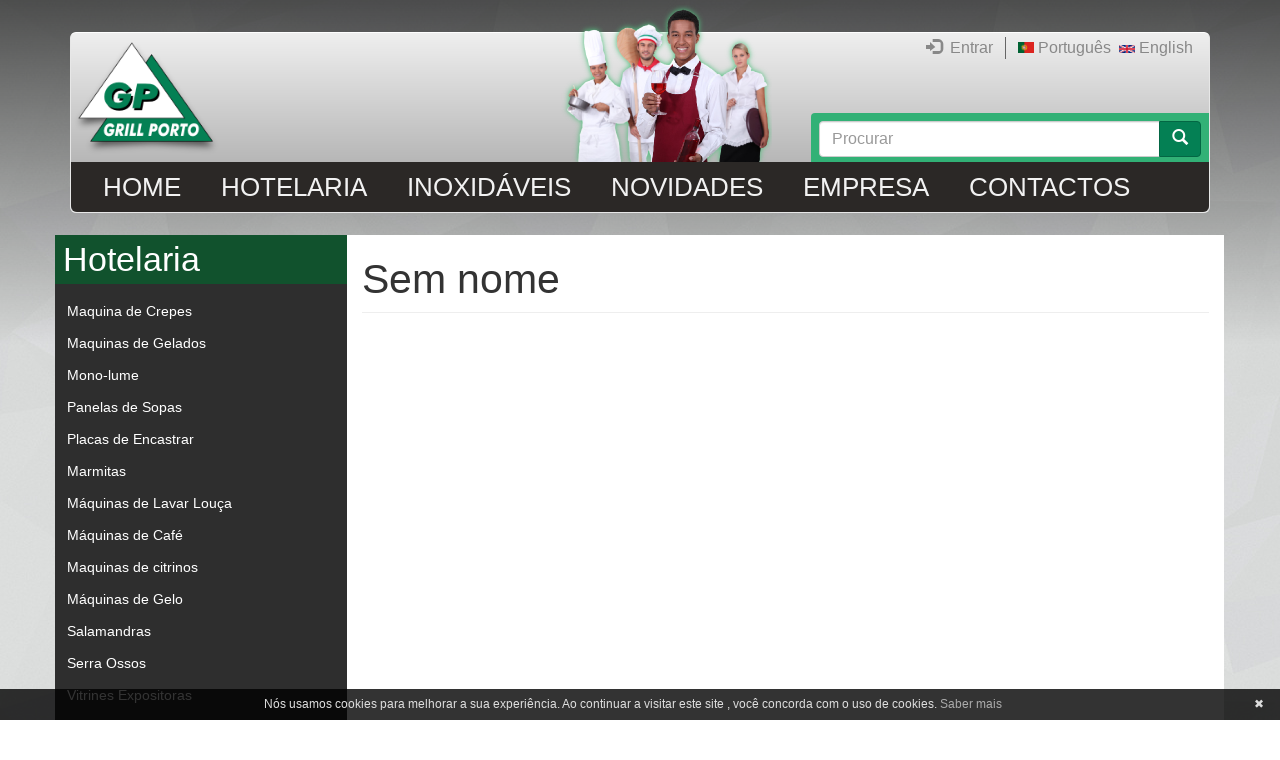

--- FILE ---
content_type: text/html; charset=utf-8
request_url: https://grillporto.com/pt/prt/hotelaria/gp001273-forno-gas-mg52
body_size: 5837
content:
<!DOCTYPE html>
<html lang="pt-pt" dir="ltr">
<head>
  <link rel="profile" href="http://www.w3.org/1999/xhtml/vocab" />
  <meta name="viewport" content="width=device-width, initial-scale=1.0">
  <meta http-equiv="Content-Type" content="text/html; charset=utf-8" />
<meta name="Generator" content="Drupal 7 (http://drupal.org)" />
<link rel="shortcut icon" href="https://grillporto.com/sites/grillporto.com/files/favicon_2.ico" type="image/vnd.microsoft.icon" />
<link rel="apple-touch-icon" href="https://grillporto.com/sites/grillporto.com/files/gp_apple_0.png" type="image/png" />
<link rel="apple-touch-icon-precomposed" href="https://grillporto.com/sites/grillporto.com/files/gp_apple_pre_0.png" type="image/png" />
  <title>Sem nome | Grill Porto</title>
  <link type="text/css" rel="stylesheet" href="https://grillporto.com/sites/grillporto.com/files/css/css_lQaZfjVpwP_oGNqdtWCSpJT1EMqXdMiU84ekLLxQnc4.css" media="all" />
<link type="text/css" rel="stylesheet" href="https://grillporto.com/sites/grillporto.com/files/css/css_JBbfdL20evGkbSCHLvH5OVrw6Mt8_-vEGm1NFKwI_HU.css" media="all" />
<link type="text/css" rel="stylesheet" href="https://grillporto.com/sites/grillporto.com/files/css/css_UqmJlGP-63jpVod3ElkaxaAubZZJsGzeInRgGaSpE48.css" media="all" />
<link type="text/css" rel="stylesheet" href="https://grillporto.com/sites/grillporto.com/files/css/css_gvTh98bwvMrK4qxsbrzRyHrWKFFdhVRDRcHAs2qh6co.css" media="all" />

<!--[if IE 8]>
<link type="text/css" rel="stylesheet" href="https://grillporto.com/sites/grillporto.com/files/css/css_Etdgukdpok139ap6kPEiLFR5H3LqE5t-mqnFq3NfG6M.css" media="all" />
<![endif]-->
  <!-- HTML5 element support for IE6-8 -->
  <!--[if lt IE 9]>
    <script src="https://cdn.jsdelivr.net/html5shiv/3.7.3/html5shiv-printshiv.min.js"></script>
  <![endif]-->
  <script src="https://grillporto.com/sites/all/libraries/respondjs/respond.min.js?ruci5v"></script>
<script src="https://grillporto.com/sites/grillporto.com/files/js/js_gYWhuqN0Wsid8HOSk0yFzqMg-2NTv-xegwc2ACYMGws.js"></script>
<script src="https://grillporto.com/sites/grillporto.com/files/js/js_1UhnDylzrCv-G7FdiZvBm10-ukgGl6kWcxJF2sTaQl0.js"></script>
<script src="https://grillporto.com/sites/grillporto.com/files/js/js_M2N-7EigjG9eMObGaliKkYe9LXbSoVRze5ElstGzyMU.js"></script>
<script>(function(i,s,o,g,r,a,m){i["GoogleAnalyticsObject"]=r;i[r]=i[r]||function(){(i[r].q=i[r].q||[]).push(arguments)},i[r].l=1*new Date();a=s.createElement(o),m=s.getElementsByTagName(o)[0];a.async=1;a.src=g;m.parentNode.insertBefore(a,m)})(window,document,"script","https://www.google-analytics.com/analytics.js","ga");ga("create", "UA-20571514-31", {"cookieDomain":"auto"});ga("send", "pageview");</script>
<script src="https://grillporto.com/sites/grillporto.com/files/js/js_7mw5Rx3VBylzSY29uP2DmGGa7F-xczpheECUn5FphSI.js"></script>
<script src="https://grillporto.com/sites/grillporto.com/files/js/js_JKXHwJXJ7nP15KVnFtpwfK6tfMnnzrGK93yKvk43og4.js"></script>
<script>jQuery.extend(Drupal.settings, {"basePath":"\/","pathPrefix":"pt\/","ajaxPageState":{"theme":"grillporto","theme_token":"t10ggISfhTMSErJ6keiuobS9Z7kvQSK4gk3WXRYhRWg","js":{"sites\/grillporto.com\/themes\/bootstrap\/js\/bootstrap.js":1,"sites\/all\/libraries\/respondjs\/respond.min.js":1,"sites\/grillporto.com\/modules\/jquery_update\/replace\/jquery\/1.9\/jquery.min.js":1,"misc\/jquery-extend-3.4.0.js":1,"misc\/jquery.once.js":1,"misc\/drupal.js":1,"sites\/all\/modules\/honeypot\/js\/honeypot.js":1,"public:\/\/languages\/pt-pt_aDLAAi5kxmXpEH9nZf7PTV-JFWFk-d_cbju8Ehqf4ms.js":1,"sites\/all\/modules\/tray\/tray.js":1,"sites\/all\/modules\/google_analytics\/googleanalytics.js":1,"0":1,"sites\/grillporto.com\/modules\/simple_subscription\/simple_subscription.js":1,"sites\/grillporto.com\/themes\/grillporto\/bootstrap\/js\/affix.js":1,"sites\/grillporto.com\/themes\/grillporto\/bootstrap\/js\/alert.js":1,"sites\/grillporto.com\/themes\/grillporto\/bootstrap\/js\/button.js":1,"sites\/grillporto.com\/themes\/grillporto\/bootstrap\/js\/collapse.js":1,"sites\/grillporto.com\/themes\/grillporto\/bootstrap\/js\/dropdown.js":1,"sites\/grillporto.com\/themes\/grillporto\/bootstrap\/js\/scrollspy.js":1,"sites\/grillporto.com\/themes\/grillporto\/bootstrap\/js\/tab.js":1,"sites\/grillporto.com\/themes\/grillporto\/bootstrap\/js\/transition.js":1,"sites\/grillporto.com\/themes\/grillporto\/js\/script.js":1,"sites\/grillporto.com\/themes\/grillporto\/js\/tinynav.min.js":1},"css":{"modules\/system\/system.base.css":1,"sites\/all\/modules\/simplenews\/simplenews.css":1,"modules\/field\/theme\/field.css":1,"modules\/node\/node.css":1,"sites\/all\/modules\/youtube\/css\/youtube.css":1,"sites\/all\/modules\/views\/css\/views.css":1,"sites\/all\/modules\/ctools\/css\/ctools.css":1,"sites\/all\/modules\/tray\/tray.css":1,"modules\/locale\/locale.css":1,"sites\/grillporto.com\/modules\/simple_subscription\/simple_subscription.css":1,"public:\/\/honeypot\/honeypot.css":1,"sites\/grillporto.com\/themes\/grillporto\/css\/style.css":1,"sites\/grillporto.com\/themes\/grillporto\/css\/ie8.css":1}},"tray":{"trayPath":"tray\/load"},"googleanalytics":{"trackOutbound":1,"trackMailto":1,"trackDownload":1,"trackDownloadExtensions":"7z|aac|arc|arj|asf|asx|avi|bin|csv|doc(x|m)?|dot(x|m)?|exe|flv|gif|gz|gzip|hqx|jar|jpe?g|js|mp(2|3|4|e?g)|mov(ie)?|msi|msp|pdf|phps|png|ppt(x|m)?|pot(x|m)?|pps(x|m)?|ppam|sld(x|m)?|thmx|qtm?|ra(m|r)?|sea|sit|tar|tgz|torrent|txt|wav|wma|wmv|wpd|xls(x|m|b)?|xlt(x|m)|xlam|xml|z|zip"},"urlIsAjaxTrusted":{"\/pt\/prt\/hotelaria\/gp001273-forno-gas-mg52":true},"simple_subscription":{"input_content":"e-mail"},"honeypot":{"jsToken":"js_token:382667951|-DaM8orAXWkls3DiVZQDpLQtWaLpIQOJqt-yVsGuaLI"},"bootstrap":{"anchorsFix":1,"anchorsSmoothScrolling":1,"formHasError":1,"popoverEnabled":0,"popoverOptions":{"animation":1,"html":0,"placement":"bottom","selector":"","trigger":"click","triggerAutoclose":1,"title":"","content":"","delay":0,"container":"body"},"tooltipEnabled":0,"tooltipOptions":{"animation":1,"html":0,"placement":"top","selector":"","trigger":"hover focus","delay":100,"container":"body"}}});</script>
</head>
<body class="html not-front not-logged-in one-sidebar sidebar-first page-prt page-prt-hotelaria page-prt-hotelaria-gp001273-forno-gas-mg52 i18n-pt-pt">
  <div id="skip-link">
    <a href="#main-content" class="element-invisible element-focusable">Passar para o conteúdo principal</a>
  </div>
    <div id="warp">
	<header id="navbar" role="banner" class="navbar container navbar-default">
	  <div class="container">
	    <div class="navbar-header">
	    <img class="header-people hidden-xs" src="/sites/grillporto.com/themes/grillporto/images/header-people.png" />
	      	      <a class="logo navbar-btn pull-left" href="/pt" title="Início">
	        <img src="https://grillporto.com/sites/grillporto.com/files/novologo_1.png" alt="Início" />
	      </a>
	      	
	      	
	      <!-- .btn-navbar is used as the toggle for collapsed navbar content -->
	      <button type="button" class="navbar-toggle" data-toggle="collapse" data-target=".navbar-collapse">
	        <span class="sr-only">Toggle navigation</span>
	        <span class="icon-bar"></span>
	        <span class="icon-bar"></span>
	        <span class="icon-bar"></span>
	      </button>
	    </div>
	        <nav role="nav-lang">
	          	              <div class="region region-navlang">
    <section id="block-locale-language" class="block block-locale clearfix">

      
  <ul class="language-switcher-locale-url"><li class="pt-pt first active"><a href="/pt/prt/hotelaria/gp001273-forno-gas-mg52" class="language-link active" xml:lang="pt-pt"><img class="language-icon img-responsive" src="https://grillporto.com/sites/all/modules/languageicons/flags/pt-pt.png" width="16" height="12" alt="Português" title="Português" /> Português</a></li>
<li class="en last"><a href="/en/prt/hotelaria/gp001273-forno-gas-mg52" class="language-link" xml:lang="en"><img class="language-icon img-responsive" src="https://grillporto.com/sites/all/modules/languageicons/flags/en.png" width="16" height="12" alt="English" title="English" /> English</a></li>
</ul>
</section>
<section id="block-block-1" class="block block-block clearfix">

      
  <a href="/user/login" ><span class="glyphicon glyphicon-log-in"></span></a> <a href="/user/login" class="text" >Entrar</a>
</section>
  </div>
	          	        </nav>
				
	    	      <div class="navbar-collapse collapse">
	        <nav role="navigation">
	          	              <div class="region region-navigation">
    <section id="block-system-main-menu" class="block block-system visible-xs hidden-print block-menu clearfix">

      
  <ul class="menu nav"><li class="first leaf"><a href="/pt" title="Página Inicial">Home</a></li>
<li class="leaf"><a href="/pt/prt/hotelaria" title="">Hotelaria</a></li>
<li class="leaf"><a href="/pt/prt/inoxidaveis" title="">Inoxidáveis</a></li>
<li class="leaf"><a href="/pt/novidades" title="">Novidades</a></li>
<li class="leaf"><a href="/pt/content/grill-porto-0">Empresa</a></li>
<li class="last leaf"><a href="/pt/content/contactos">Contactos</a></li>
</ul>
</section>
<section id="block-search-form" class="block block-search clearfix">

      
  <form class="form-search content-search" action="/pt/prt/hotelaria/gp001273-forno-gas-mg52" method="post" id="search-block-form" accept-charset="UTF-8"><div><div>
      <h2 class="element-invisible">Formulário de procura</h2>
    <div class="input-group"><input title="Introduza os termos pelos quais pretende pesquisar." placeholder="Procurar" class="form-control form-text" type="text" id="edit-search-block-form--2" name="search_block_form" value="" size="15" maxlength="128" /><span class="input-group-btn"><button type="submit" class="btn btn-primary"><span class="icon glyphicon glyphicon-search" aria-hidden="true"></span>
</button></span></div><div class="form-actions form-wrapper form-group" id="edit-actions"><button class="element-invisible btn btn-primary form-submit" type="submit" id="edit-submit" name="op" value="Procurar">Procurar</button>
</div><input type="hidden" name="form_build_id" value="form-Aw2WNQQ--bUyBVBjvDDQjrqyxaMIPpvgRVn2Bg1Rk0I" />
<input type="hidden" name="form_id" value="search_block_form" />
</div>
</div></form>
</section>
  </div>
	          	        </nav>
	      </div>
	      <div class="rmm">
		      		            <ul class="menu nav navbar-nav"><li class="first leaf"><a href="/pt" title="Página Inicial">Home</a></li>
<li class="leaf"><a href="/pt/prt/hotelaria" title="">Hotelaria</a></li>
<li class="leaf"><a href="/pt/prt/inoxidaveis" title="">Inoxidáveis</a></li>
<li class="leaf"><a href="/pt/novidades" title="">Novidades</a></li>
<li class="leaf"><a href="/pt/content/grill-porto-0">Empresa</a></li>
<li class="last leaf"><a href="/pt/content/contactos">Contactos</a></li>
</ul>		      	      </div>
	    	  </div>
	</header>
	
	<div class="main-container container container-xs-height">
	
	  <header role="banner" id="page-header">
	    	
	    	  </header> <!-- /#page-header -->
	
	  <div class="row xr1 row-xs-height">

	    	      <aside class="col-sm-3 col-xs-12 col-xs-height" role="complementary">
	          <div class="region region-sidebar-first">
    <section id="block-taxonomy-menu-block-5" class="block block-taxonomy-menu-block clearfix">

        <h2 class="block-title">Hotelaria</h2>
    
  <ul><li class="first"><a href="/pt/prt/hotelaria/maquina-de-crepes">Maquina de Crepes</a></li><li><a href="/pt/prt/hotelaria/maquinas-de-gelados">Maquinas de Gelados</a></li><li><a href="/pt/prt/hotelaria/mono-lume">Mono-lume</a></li><li><a href="/pt/prt/hotelaria/panelas-de-sopas">Panelas de Sopas</a></li><li><a href="/pt/prt/hotelaria/placas-de-encastrar">Placas de Encastrar</a></li><li><a href="/pt/prt/hotelaria/marmitas">Marmitas</a></li><li><a href="/pt/prt/hotelaria/m%C3%A1quinas-de-lavar-lou%C3%A7a">Máquinas de Lavar Louça</a></li><li><a href="/pt/prt/hotelaria/maquinas-de-cafe">Máquinas de Café</a></li><li><a href="/pt/prt/hotelaria/maquinas-de-citrinos">Maquinas de citrinos</a></li><li><a href="/pt/prt/hotelaria/maquinas-de-gelo">Máquinas de Gelo</a></li><li><a href="/pt/prt/hotelaria/salamandras">Salamandras</a></li><li><a href="/pt/prt/hotelaria/serra-ossos">Serra Ossos</a></li><li><a href="/pt/prt/hotelaria/vitrines-expositoras">Vitrines Expositoras</a></li><li><a href="/pt/prt/hotelaria/trituradores-de-sopas">Trituradores de Sopas</a></li><li><a href="/pt/prt/hotelaria/torradeiras">Torradeiras</a></li><li><a href="/pt/prt/hotelaria/termos-de-leite">Termos de Leite</a></li><li><a href="/pt/prt/hotelaria/torneiras-industriais">Torneiras Industriais</a><ul><li class="first last"><a href="/pt/prt/hotelaria/torneiras-industriais/acessorios-para-torneiras-industriais">Acessórios para torneiras industriais</a></li></ul></li><li><a href="/pt/prt/hotelaria/expositores">Expositores</a></li><li><a href="/pt/prt/hotelaria/fogoes-industriais">Fogões Industriais</a><ul><li class="first"><a href="/pt/prt/hotelaria/fogoes-industriais/fogoes-industriais-de-bancada">Fogões industriais de bancada</a></li><li><a href="/pt/prt/hotelaria/fogoes-industriais/linha-700">Linha 700</a></li><li class="last"><a href="/pt/prt/hotelaria/fogoes-industriais/linha-900">Linha 900</a></li></ul></li><li><a href="/pt/prt/hotelaria/eletro-cacadores-de-insetos">Eletro-caçadores de Insetos</a></li><li><a href="/pt/prt/hotelaria/diversos">Diversos</a></li><li><a href="/pt/prt/hotelaria/cozedores-de-massas">Cozedores de Massas</a></li><li><a href="/pt/prt/hotelaria/descascadoras-de-batatas">Descascadoras de Batatas</a></li><li><a href="/pt/prt/hotelaria/dispensadores-de-agua">Dispensadores de Água</a></li><li><a href="/pt/prt/hotelaria/fry-tops">Fry Top&#039;s</a><ul><li class="first"><a href="/pt/prt/hotelaria/fry-tops/fry-tops-c-movel">Fry top&#039;s c/ Móvel</a></li><li class="last"><a href="/pt/prt/hotelaria/fry-tops/fry-tops-de-bancada">Fry top&#039;s de Bancada</a></li></ul></li><li><a href="/pt/prt/hotelaria/formadores-de-hamburgueres">Formadores de Hambúrgueres</a></li><li><a href="/pt/prt/hotelaria/fornos">Fornos</a></li><li><a href="/pt/prt/hotelaria/grelhadores">Grelhadores</a></li><li><a href="/pt/prt/hotelaria/abatedor-de-temperatura">Abatedor de Temperatura</a></li><li><a href="/pt/prt/hotelaria/aquecedores-de-pratos">Aquecedores de Pratos</a></li><li><a href="/pt/prt/hotelaria/balan%C3%A7as">Balanças</a></li><li><a href="/pt/prt/hotelaria/churrasqueiras">Churrasqueiras</a></li><li><a href="/pt/prt/hotelaria/cortadora-universal-de-batatas">Cortadora Universal de Batatas</a></li><li><a href="/pt/prt/hotelaria/cortadoras">Cortadoras</a><ul><li class="first last"><a href="/pt/prt/hotelaria/cortadoras/carnes-frias">Carnes Frias</a></li></ul></li><li><a href="/pt/prt/hotelaria/banho-maria">Banho Maria</a><ul><li class="first"><a href="/pt/prt/hotelaria/banho-maria/banho-maria-bancada">Banho Maria Bancada</a></li><li><a href="/pt/prt/hotelaria/banho-maria/banho-maria-c-movel">Banho Maria c/ Móvel</a></li><li class="last"><a href="/pt/prt/hotelaria/banho-maria/carro-banho-maria">Carro Banho Maria</a></li></ul></li><li><a href="/pt/prt/hotelaria/carvao-pedra-lavica">Carvão  / Pedra lávica</a></li><li class="last"><a href="/pt/prt/hotelaria/batedeiras-planetarias">Batedeiras Planetárias</a></li></ul>
</section>
  </div>
	      </aside>  <!-- /#sidebar-first -->
	    	
	    <section class="col-sm-9">
	   	  	      
	      	      	      <a id="main-content"></a>
	      	      	        <h1 class="page-header">Sem nome</h1>
	      	      	      	      	        	      	      	      	        <div class="region region-content">
    <section id="block-system-main" class="block block-system clearfix">

      
  <div class="view view-taxpage view-id-taxpage view-display-id-page_1 taxpage view-dom-id-0bdca5debeb1e42fbc8a8fca9e80b8f8">
        
  
  
  
  
  
  
  
  
</div>
</section>
  </div>
	    </section>
	
	    	
	  </div>
	</div>
	   	      

</div>

<footer class="footer">
	<div class="container">

  		  <div class="region region-footer">
    <section id="block-simple-subscription-subscribe" class="block block-simple-subscription hidden-sm hidden-xs clearfix">

        <h2 class="block-title">Newsletter</h2>
    
  <form class="honeypot-timestamp-js" action="/pt/prt/hotelaria/gp001273-forno-gas-mg52" method="post" id="simple-subscription-form" accept-charset="UTF-8"><div><div class="simple_subscription_header">Introduza o seu endereço e-mail em abaixo.</div><div class="form-item form-item-mail form-type-textfield form-group"><input class="edit-mail form-control form-text required" type="text" id="edit-mail" name="mail" value="" size="20" maxlength="255" /></div><div class="simple_subscription_footer">Opt-out instructions are included in each e-mail.</div><button type="submit" id="edit-submit--2" name="op" value="Subscrever" class="btn btn-default form-submit">Subscrever</button>
<input type="hidden" name="form_build_id" value="form-jHAqAx0tWiVlbq4uNWtUuEqne3nDz70okdSDVWJYTz0" />
<input type="hidden" name="form_id" value="simple_subscription_form" />
<input type="hidden" name="honeypot_time" value="no_js_available" />
<div class="age-textfield"><div class="form-item form-item-age form-type-textfield form-group"> <label class="control-label" for="edit-age">Leave this field blank</label>
<input autocomplete="off" class="form-control form-text" type="text" id="edit-age" name="age" value="" size="20" maxlength="128" /></div></div></div></form>
</section>
<section id="block-block-15" class="block block-block hidden-xs clearfix">

        <h2 class="block-title">Contactos</h2>
    
  <div class="fmail">
<a href="mailto:geral@grillporto.com">geral@grillporto.com</a><br />
<a href="mailto:comercial@grillporto.com">comercial@grillporto.com</a>
</div>
<div class="fconta">
<img src="/sites/grillporto.com/themes/grillporto/images/footer-tel.png" alt="" /> 224 673 017/8<br />
<img src="/sites/grillporto.com/themes/grillporto/images/footer-fax.png" alt="" /> 224 673 019<br />
<span>Chamada para a rede fixa nacional</span>
</div>

</section>
<section id="block-block-16" class="block block-block hidden-xs clearfix">

      
  <div class="gmaps">
<a href="http://maps.google.com/maps?ll=41.14109,-8.563569&amp;z=16&amp;t=m&amp;hl=pt-PT&amp;gl=PT&amp;mapclient=embed&amp;saddr=&amp;daddr=Rua%20Doutor%20Joaquim%20Manuel%20Costa%20946"><img src="/sites/grillporto.com/themes/grillporto/images/footer-gmaps.png" alt="" /></a>
</div>
<div class="ftext">
<p>GRILL PORTO - Representações, Lda.</p>
</div>
<div class="">
<a href="https://www.facebook.com/pages/Grill-Porto-Representa%C3%A7%C3%B5es-Lda/505563732896260"><img src="/sites/grillporto.com/themes/grillporto/images/footer-fb.png" alt="" /></a>
</div>
<div class="sainf" style="margin-top: 8px; font-size: 12px;"><a href="http://sainf.com">design by: sainf.com</a></div>
<div style="margin-top: 8px;"><a href="https://www.livroreclamacoes.pt/" targer="_blank">Livro de Reclamações</a><a></a></div>

</section>
<section id="block-block-19" class="block block-block visible-xs clearfix">

        <h2 class="block-title">Contactos</h2>
    
  <div class="fmail">
<a href="mailto:geral@grillporto.com">geral@grillporto.com</a><br />
<a href="mailto:comercial@grillporto.com">comercial@grillporto.com</a>
</div>
<div class="fconta">
<img src="/sites/grillporto.com/themes/grillporto/images/footer-tel.png" alt="" /> 224 673 017/8<br />
<img src="/sites/grillporto.com/themes/grillporto/images/footer-fax.png" alt="" /> 224 673 019<br />
<span>Chamada para a rede fixa nacional</span>
</div>
<div class="fsocial">
<a href="#"><img src="/sites/grillporto.com/themes/grillporto/images/footer-fb.png" alt="" /></a><br />
<a href="#"><img src="/sites/grillporto.com/themes/grillporto/images/footer-yt.png" alt="" /></a>
</div>
<div class="gmaps">
<a href="#"><img src="/sites/grillporto.com/themes/grillporto/images/footer-gmaps.png" alt="" /></a>
</div>
<div class="ftext">
<p>GRILL PORTO - Representações, Lda.</p>
</div>
<div class="sainf"><a href="http://sainf.com">design by: sainf.com</a></div>

</section>
  </div>
  	</div>
</footer>
  <script src="https://grillporto.com/sites/grillporto.com/files/js/js_2KlXA4Z5El1IQFVPxDN1aX5mIoMSFWGv3vwsP77K9yk.js"></script>
</body>
</html>

<script type="text/javascript" id="cookiebanner"
   src="/sites/grillporto.com/themes/grillporto/js/ca.min.js">
</script>



--- FILE ---
content_type: text/css
request_url: https://grillporto.com/sites/grillporto.com/files/css/css_UqmJlGP-63jpVod3ElkaxaAubZZJsGzeInRgGaSpE48.css
body_size: 1018
content:
.ctools-locked{color:red;border:1px solid red;padding:1em;}.ctools-owns-lock{background:#ffffdd none repeat scroll 0 0;border:1px solid #f0c020;padding:1em;}a.ctools-ajaxing,input.ctools-ajaxing,button.ctools-ajaxing,select.ctools-ajaxing{padding-right:18px !important;background:url(/sites/all/modules/ctools/images/status-active.gif) right center no-repeat;}div.ctools-ajaxing{float:left;width:18px;background:url(/sites/all/modules/ctools/images/status-active.gif) center center no-repeat;}
#tray-tray{width:960px;height:25px;background:#FFFFFF;margin:0 auto 0 -480px;position:fixed;bottom:0;left:50%;border:1px solid #B5B5B5;border-bottom:none;font-size:11px;font-family:inherit;z-index:450;overflow:hidden;}#tray-tray ul{margin:0;padding:0;}#tray-tray ul.tray-main{overflow:hidden;background-color:#F6F6F2;padding:0;}#tray-tray ul li.tray-item{background:none repeat scroll 0 0 transparent;float:left;list-style:none outside none;margin:0;padding:0;}#tray-tray ul li.tray-item-position-left{float:left;border-right:1px inset #333333;}#tray-tray ul li.tray-item-position-right{float:right;border-left:1px outset #333333;}#tray-tray ul li.tray-item a.tray-item-handle{color:#111111;display:block;font-size:11px;height:25px;line-height:25px;padding:0 10px;font-weight:bold;}#tray-tray ul li.tray-item a.tray-item-handle:hover{background:#FFFFFF;text-decoration:none;}#tray-tray ul li.tray-item-active a.tray-item-handle{color:#1281C5;background:#FFF;}#tray-tray ul li.tray-item-active a.tray-item-handle:hover{background-color:#FFFFFF;}#tray-tray ul li.tray-item-ajax-processed a.tray-item-handle{background:url(/sites/all/modules/tray/images/throbber.gif) no-repeat right 7px transparent;padding-right:20px;}#tray-tray ul li.tray-item-ajax-processed a.tray-item-handle:hover,#tray-tray ul li.tray-item-ajax-processed.tray-item-active a.tray-item-handle{background:url(/sites/all/modules/tray/images/throbber.gif) no-repeat right 7px #FFFFFF;}#tray-tray ul li.tray-item-ajax-processing a.tray-item-handle{background:url(/sites/all/modules/tray/images/throbber.gif) no-repeat right -13px #FFFFFF !important;}#tray-tray ul li .tray-item-block{display:none;position:fixed;bottom:25px;background:#FFFFFF;width:250px;border:1px solid #B5B5B5;font-size:11px;}#tray-tray ul li.tray-item-position-left .tray-item-block{margin-left:-1px;}#tray-tray ul li .tray-item-block .tray-item-controls{overflow:hidden;background-color:#1281C5;height:20px;color:#FFFFFF;padding:2px 5px;font-weight:bold;line-height:20px;}#tray-tray ul li .tray-item-block .tray-item-controls ul{float:right;}#tray-tray ul li .tray-item-block .tray-item-controls ul li{background:none;list-style:none outside none;margin:0;padding:0;float:left;}#tray-tray ul li .tray-item-block .tray-item-controls ul li a{display:block;width:16px;height:16px;text-indent:-9999px;margin:1px;}#tray-tray ul li .tray-item-block .tray-item-controls ul li a.tray-item-minimize{background:transparent url(/sites/all/modules/tray/images/minimize.png) no-repeat center;}#tray-tray ul li .tray-item-block .tray-item-controls ul li a.tray-item-close{background:transparent url(/sites/all/modules/tray/images/close.png) no-repeat center;}#tray-tray ul li .tray-item-block .tray-item-content{padding:5px;}#tray-tray ul li .tray-item-block .content{margin:0;}#tray-tray ul li .tray-item-block .tray-item-content ul{margin:0 0 0 30px;}#tray-tray ul li.tray-item-full{padding:2px 5px;}#tray-tray ul li.tray-item-full .content{margin:0;}#tray-tray ul li.tray-item-full .content ul{overflow:hidden;margin:0;padding:0;}#tray-tray ul li.tray-item-full .content ul li{float:left;margin:0 5px 0 0;padding:0;background:none;list-style:none outside none;}#tray-tray ul li.tray-item-full .content ul li a{display:block;height:22px;line-height:22px;}#tray-tray ul li.tray-item-full p{margin:0;line-height:22px;}
.locale-untranslated{font-style:normal;text-decoration:line-through;}#locale-translation-filter-form .form-item-language,#locale-translation-filter-form .form-item-translation,#locale-translation-filter-form .form-item-group{float:left;padding-right:.8em;margin:0.1em;width:15em;}#locale-translation-filter-form .form-type-select select{width:100%;}#locale-translation-filter-form .form-actions{float:left;padding:3ex 0 0 1em;}.language-switcher-locale-session a.active{color:#0062A0;}.language-switcher-locale-session a.session-active{color:#000000;}
form.simple-subscription-empty .edit-mail{font-style:italic;color:#7F7F7F;}
.age-textfield{display:none !important;}


--- FILE ---
content_type: application/javascript
request_url: https://grillporto.com/sites/grillporto.com/files/js/js_7mw5Rx3VBylzSY29uP2DmGGa7F-xczpheECUn5FphSI.js
body_size: 345
content:
(function ($) {
  Drupal.behaviors.simple_subscription = {
      attach: function(context, settings) {
        
        /*
         * If the field is empty, this adds a class to the form and the predefined text to the e-mail
         * input field
         */
        $('#simple-subscription-form .edit-mail', context).blur(function() {
          var val = $(this).val();
          if (!val) {
            $('#simple-subscription-form').addClass('simple-subscription-empty');
            $(this).val(Drupal.settings.simple_subscription.input_content);
          } 
          else if (val == Drupal.settings.simple_subscription.input_content) {
            $('#simple-subscription-form').addClass('simple-subscription-empty');
          };    
        }).focus(function() {
          if ($('#simple-subscription-form').hasClass('simple-subscription-empty')) {
            $(this).val("");
            $('#simple-subscription-form').removeClass('simple-subscription-empty');
          }
        }).blur();

        
        /*
         * Removes the default text in the input field, when the user submits the form without
         * filling it first.
         */
        $('#simple-subscription-form', context).submit(function() {
          if ($(this).hasClass('simple-subscription-empty')) {
            $('#simple-subscription-form').removeClass('simple-subscription-empty');
            $('#simple-subscription-form .edit-mail').val("");
          }
        });    
        
      }
    };  
}(jQuery));

;


--- FILE ---
content_type: application/javascript
request_url: https://grillporto.com/sites/grillporto.com/themes/grillporto/js/ca.min.js
body_size: 2676
content:
(function(e){function p(a,c){var b=!1,d=!0,f=a.document,g=f.documentElement,m=f.addEventListener?"addEventListener":"attachEvent",e=f.addEventListener?"removeEventListener":"detachEvent",h=f.addEventListener?"":"on",k=function(d){if("readystatechange"!=d.type||"complete"==f.readyState)("load"==d.type?a:f)[e](h+d.type,k,!1),!b&&(b=!0)&&c.call(a,d.type||d)},l=function(){try{g.doScroll("left")}catch(a){setTimeout(l,50);return}k("poll")};if("complete"==f.readyState)c.call(a,"lazy");else{if(f.createEventObject&&
g.doScroll){try{d=!a.frameElement}catch(q){}d&&l()}f[m](h+"DOMContentLoaded",k,!1);f[m](h+"readystatechange",k,!1);a[m](h+"load",k,!1)}}var h=e.document,k="cbinstance",g={merge:function(){var a={},c=0,b=arguments.length,d;if(0===b)return a;for(;c<b;c++)for(d in arguments[c])Object.prototype.hasOwnProperty.call(arguments[c],d)&&(a[d]=arguments[c][d]);return a},str2bool:function(a){switch((""+a).toLowerCase()){case "false":case "no":case "0":case "":return!1;default:return!0}},fade_in:function(a){1>
a.style.opacity&&(a.style.opacity=(parseFloat(a.style.opacity)+.05).toFixed(2),e.setTimeout(function(){g.fade_in(a)},50))},get_data_attribs:function(a){var c={};if(Object.prototype.hasOwnProperty.call(a,"dataset"))c=a.dataset;else{a=a.attributes;for(var b in a)if(Object.prototype.hasOwnProperty.call(a,b)){var d=a[b];if(/^data-/.test(d.name)){var f=g.camelize(d.name.substr(5));c[f]=d.value}}}return c},normalize_keys:function(a){var c={},b;for(b in a)if(Object.prototype.hasOwnProperty.call(a,b)){var d=
g.camelize(b);c[d]=a[d]?a[d]:a[b]}return c},camelize:function(a){for(var c=a.indexOf("-");-1!=c;){var b=c===a.length-1,c=b?"":a[c+1],d=c.toUpperCase();a=a.replace(b?"-":"-"+c,d);c=a.indexOf("-")}return a},find_script_by_id:function(a){for(var c=h.getElementsByTagName("script"),b=0,d=c.length;b<d;b++)if(a===c[b].id)return c[b];return null}},l=g.find_script_by_id("cookiebanner"),n=e.Cookiebanner=function(a){this.init(a)};n.prototype={cookiejar:{get:function(a){return decodeURIComponent(h.cookie.replace(new RegExp("(?:(?:^|.*;)\\s*"+
encodeURIComponent(a).replace(/[\-\.\+\*]/g,"\\$&")+"\\s*\\=\\s*([^;]*).*$)|^.*$"),"$1"))||null},set:function(a,c,b,d,f,g){if(!a||/^(?:expires|max\-age|path|domain|secure)$/i.test(a))return!1;var e="";if(b)switch(b.constructor){case Number:e=Infinity===b?"; expires=Fri, 31 Dec 9999 23:59:59 GMT":"; max-age="+b;break;case String:e="; expires="+b;break;case Date:e="; expires="+b.toUTCString()}h.cookie=encodeURIComponent(a)+"="+encodeURIComponent(c)+e+(f?"; domain="+f:"")+(d?"; path="+d:"")+(g?"; secure":
"");return!0},has:function(a){return(new RegExp("(?:^|;\\s*)"+encodeURIComponent(a).replace(/[\-\.\+\*]/g,"\\$&")+"\\s*\\=")).test(h.cookie)},remove:function(a,c,b){if(!a||!this.has(a))return!1;h.cookie=encodeURIComponent(a)+"=; expires=Thu, 01 Jan 1970 00:00:00 GMT"+(b?"; domain="+b:"")+(c?"; path="+c:"");return!0}},init:function(a){this.test_mode=this.closed=this.inserted=!1;this.options=this.default_options={cookie:"cookiebanner-accepted",closeText:"&#10006;",cookiePath:"/",debug:!1,expires:Infinity,
zindex:255,mask:!1,maskOpacity:.5,maskBackground:"#000",height:"auto",minHeight:"21px",bg:"rgba(0,0,0,0.8)",fg:"#ddd",link:"#aaa",position:"bottom",message:"N\u00f3s usamos cookies para melhorar a sua experi\u00eancia. Ao continuar a visitar este site , voc\u00ea concorda com o uso de cookies.",linkmsg:"Saber mais",moreinfo:"http://aboutcookies.org",effect:null,fontSize:"12px",fontFamily:"arial, sans-serif",instance:k,textAlign:"center",acceptOnScroll:!0,acceptOnClick:!0};if(this.script_el=l){var c=
g.get_data_attribs(this.script_el);this.options=g.merge(this.options,c)}a&&(a=g.normalize_keys(a),this.options=g.merge(this.options,a));k=this.options.instance;this.options.zindex=parseInt(this.options.zindex,10);this.options.mask=g.str2bool(this.options.mask);"string"===typeof this.options.expires&&"function"===typeof e[this.options.expires]&&(this.options.expires=e[this.options.expires]);"function"===typeof this.options.expires&&(this.options.expires=this.options.expires());this.script_el&&this.run()},
log:function(){"undefined"!==typeof console&&console.log.apply(console,arguments)},run:function(){if(!this.agreed()){var a=this;p(e,function(){a.insert()})}},build_viewport_mask:function(){var a=null;if(!0===this.options.mask){var a=this.options.maskOpacity,a='<div id="cookiebanner-mask" style="position:fixed;top:0;left:0;width:100%;height:100%;background:'+this.options.maskBackground+";zoom:1;filter:alpha(opacity="+100*a+");opacity:"+a+";z-index:"+this.options.zindex+';"></div>',c=h.createElement("div");
c.innerHTML=a;a=c.firstChild}return a},agree:function(){this.cookiejar.set(this.options.cookie,1,this.options.expires,this.options.cookiePath);return!0},agreed:function(){return this.cookiejar.has(this.options.cookie)},close:function(){this.inserted&&!this.closed&&(this.element&&this.element.parentNode.removeChild(this.element),this.element_mask&&this.element_mask.parentNode.removeChild(this.element_mask),this.closed=!0);return this.closed},agree_and_close:function(){this.agree();return this.close()},
cleanup:function(){this.close();return this.unload()},unload:function(){this.script_el&&this.script_el.parentNode.removeChild(this.script_el);e[k]=void 0;return!0},insert:function(){function a(a,b,c){a[a.addEventListener?"addEventListener":"attachEvent"]((a.addEventListener?"":"on")+b,c,!1)}this.element_mask=this.build_viewport_mask();var c=this.options.zindex;this.element_mask&&(c+=1);var b=h.createElement("div");b.className="cookiebanner";b.style.position="fixed";b.style.left=0;b.style.right=0;
b.style.height=this.options.height;b.style.minHeight=this.options.minHeight;b.style.zIndex=c;b.style.background=this.options.bg;b.style.color=this.options.fg;b.style.lineHeight=b.style.minHeight;b.style.padding="5px 16px";b.style.fontFamily=this.options.fontFamily;b.style.fontSize=this.options.fontSize;b.style.textAlign=this.options.textAlign;"top"===this.options.position?b.style.top=0:b.style.bottom=0;b.innerHTML='<div class="cookiebanner-close" style="float:right;padding-left:5px;">'+this.options.closeText+
"</div><span>"+this.options.message+" <a>"+this.options.linkmsg+"</a></span>";this.element=b;c=b.getElementsByTagName("a")[0];c.href=this.options.moreinfo;c.target="_blank";c.style.textDecoration="none";c.style.color=this.options.link;b=b.getElementsByTagName("div")[0];b.style.cursor="pointer";var d=this;a(b,"click",function(){d.agree_and_close()});this.element_mask&&(a(this.element_mask,"click",function(){d.agree_and_close()}),h.body.appendChild(this.element_mask));this.options.acceptOnScroll&&a(window,
"scroll",function(){d.agree_and_close()});this.options.acceptOnClick&&a(window,"click",function(){d.agree_and_close()});h.body.appendChild(this.element);this.inserted=!0;"fade"===this.options.effect?(this.element.style.opacity=0,g.fade_in(this.element)):this.element.style.opacity=1}};l&&(e[k]||(e[k]=new n))})(window);


--- FILE ---
content_type: application/javascript
request_url: https://grillporto.com/sites/grillporto.com/files/js/js_M2N-7EigjG9eMObGaliKkYe9LXbSoVRze5ElstGzyMU.js
body_size: 4029
content:
Drupal.locale = { 'pluralFormula': function ($n) { return Number(($n!=1)); }, 'strings': {"":{"An AJAX HTTP error occurred.":"Ocorreu um erro HTTP no Ajax.","HTTP Result Code: !status":"C\u00f3digo de Resultado HTTP: !status","An AJAX HTTP request terminated abnormally.":"Um pedido HTTP Ajax terminou com anomalia.","Debugging information follows.":"Segue informa\u00e7\u00e3o para depura\u00e7\u00e3o.","Path: !uri":"Caminho: !uri","StatusText: !statusText":"Texto de Estado: !statusText","ResponseText: !responseText":"Texto de Resposta: !responsetext","ReadyState: !readyState":"ReadyState: !readyState","Re-order rows by numerical weight instead of dragging.":"Re-ordenar linhas por peso num\u00e9rico em vez de as arrastar.","Show row weights":"Mostrar peso das linhas","Hide row weights":"Ocultar coluna de pesos","Drag to re-order":"Arraste para reordenar.","Changes made in this table will not be saved until the form is submitted.":"As altera\u00e7\u00f5es efectuadas nesta tabela n\u00e3o ir\u00e3o ser guardadas at\u00e9 que o formul\u00e1rio seja enviado.","Hide":"Esconder","Show":"Mostrar","Search":"Procurar","Menu":"Menu","Shortcuts":"Atalhos","Disabled":"Desativado","Enabled":"Ativado","Yes":"Sim","No":"N\u00e3o","Edit":"Editar","Add":"Adicionar","All":"Todos","New":"Novo","Loading...":"Carregando...","Not published":"N\u00e3o publicado","Translatable":"Traduz\u00edvel","Not restricted":"N\u00e3o restringido","Not translatable":"N\u00e3o traduz\u00edvel","Restricted to certain languages":"Restringido a determinados idiomas","Automatic alias":"Caminho alternativo autom\u00e1tico","Alias: @alias":"Caminho alternativo: @alias","No alias":"Nenhum caminho alternativo","Remove group":"Remover grupo","(active tab)":"(separador ativo)","Requires a title":"Requer um t\u00edtulo","Don\u0027t display post information":"N\u00e3o mostrar a informa\u00e7\u00e3o do artigo","Hide summary":"Esconder sum\u00e1rio","Edit summary":"Editar sum\u00e1rio","Not in menu":"N\u00e3o presente no menu","New revision":"Nova revis\u00e3o","No revision":"Nenhuma revis\u00e3o","By @name on @date":"Por @name em @date","By @name":"Por @name","Autocomplete popup":"Pop-up de preenchimento autom\u00e1tico","Searching for matches...":"Procurando por correspond\u00eancias...","Select all rows in this table":"Marcar todas as colunas nesta tabela.","Deselect all rows in this table":"Desmarcar todas as colunas nesta tabela.","Restricted to certain pages":"Restringido a determinadas p\u00e1ginas","Not customizable":"N\u00e3o personaliz\u00e1vel","The changes to these blocks will not be saved until the \u003Cem\u003ESave blocks\u003C\/em\u003E button is clicked.":"As altera\u00e7\u00f5es a estes blocos n\u00e3o ser\u00e3o guardadas at\u00e9 clicar no bot\u00e3o \u003Cem\u003EGuardar blocos\u003C\/em\u003E.","The block cannot be placed in this region.":"O bloco n\u00e3o pode ser colocado nesta regi\u00e3o","Please wait...":"Aguarde...","Upload":"Carregar ficheiro","The selected file %filename cannot be uploaded. Only files with the following extensions are allowed: %extensions.":"O ficheiro selecionado %filename n\u00e3o pode ser carregado. Apenas ficheiros com as seguintes extens\u00f5es s\u00e3o permitidos: %extensions.","Close":"Fechar","This permission is inherited from the authenticated user role.":"Esta permiss\u00e3o \u00e9 herdada do grupo de utilizadores autenticados.","Select all children":"Seleccione todas as crian\u00e7as","Only files with the following extensions are allowed: %files-allowed.":"Apenas ficheiros com as seguintes extens\u00f5es s\u00e3o permitidos: %files-allowed."}} };;
/* $Id$ */
(function ($) {
  Drupal.behaviors.tray = {
    attach: function(context, settings) {
      
      //fix for right items block position
      if($('li.tray-item-position-right:not(.tray-item-processed, .tray-item-full)').length) {
        $('li.tray-item-position-right:not(.tray-item-processed)', context).each(function() {
          var handle = $(this).find('.tray-item-handle');
          var p = handle.offset();
          $(this).find('.tray-item-block').css({
            right : parseInt($('body').width()) - (p.left + parseInt(handle.parent('li').width()) + 1)
          });
        }).addClass('tray-item-processed');
      }
      
      //on click event
      $('.tray-item-handle:not(.tray-item-processed)', context).click(function(e){
        e.preventDefault();
        var $item = $(this);
        //check if the item is ajax processed and fire the call if the event is open
        if($item.parent('li').hasClass('tray-item-ajax-processed') && !$item.parent('li').hasClass('tray-item-active')) {
          //add ajax classes
          $item.parent('li').addClass('tray-item-ajax-processing');
          var bid = parseInt($(this).parent('li').attr('id').replace('tray-item-', ''));

          $.ajax({
            method : 'GET',
            dataType: 'json',
            url: Drupal.settings.tray.trayPath + '/' + bid,
            success : function(data){
              $('#tray-item-' + bid).find('.tray-item-content').html(data.content);
              //remove ajax classes
              $item.parent('li').removeClass('tray-item-ajax-processing');
              showItem($item);
            },
            complete: function(xhr, error){
              //console.info('Complete');
              //console.log(error);
              //console.log(xhr);
            },
            error: function(xhr, error){
              console.info('Error');
              console.log(error);
              console.log(xhr);

              $('#tray-item-' + bid).find('.tray-item-content').html('Error:'+xhr.statusText);
              $item.parent('li').removeClass('tray-item-ajax-processing');
              showItem($item);
            }
          })


        } else {
          showItem($item);
        }
      }).addClass('tray-item-processed');
        
      //minimize tray item
      $('.tray-item-minimize:not(.tray-item-processed)').click(function(e){
        e.preventDefault();
        minimizeActiveItem();
      }).addClass('tray-item-processed');
        
      //close tray item
      $('.tray-item-close:not(.tray-item-processed)').click(function(e){
        e.preventDefault();
        closeActiveItem();
      }).addClass('tray-item-processed');
    }
  }
  
  function showItem($item) {
    $('.tray-item-active').removeClass('tray-item-active');
    $item.parent('li').toggleClass('tray-item-active');
    $('li.tray-item').each(function(){
      if(!$(this).hasClass('tray-item-active')){
        $(this).find('.tray-item-block').hide();
      }
    });
    $item.next('.tray-item-block').slideToggle(100);
  }
  
  function minimizeActiveItem() {
    $('.tray-item-active').find('.tray-item-block').slideToggle(100);
    $('.tray-item-active').removeClass('tray-item-active');
  }
  
  function closeActiveItem() {
    $('.tray-item-active').find('.tray-item-block').fadeOut(250);
    $('.tray-item-active').removeClass('tray-item-active');
  }
  
})(jQuery);  ;
(function ($) {

Drupal.googleanalytics = {};

$(document).ready(function() {

  // Attach mousedown, keyup, touchstart events to document only and catch
  // clicks on all elements.
  $(document.body).bind("mousedown keyup touchstart", function(event) {

    // Catch the closest surrounding link of a clicked element.
    $(event.target).closest("a,area").each(function() {

      // Is the clicked URL internal?
      if (Drupal.googleanalytics.isInternal(this.href)) {
        // Skip 'click' tracking, if custom tracking events are bound.
        if ($(this).is('.colorbox') && (Drupal.settings.googleanalytics.trackColorbox)) {
          // Do nothing here. The custom event will handle all tracking.
          //console.info("Click on .colorbox item has been detected.");
        }
        // Is download tracking activated and the file extension configured for download tracking?
        else if (Drupal.settings.googleanalytics.trackDownload && Drupal.googleanalytics.isDownload(this.href)) {
          // Download link clicked.
          ga("send", {
            "hitType": "event",
            "eventCategory": "Downloads",
            "eventAction": Drupal.googleanalytics.getDownloadExtension(this.href).toUpperCase(),
            "eventLabel": Drupal.googleanalytics.getPageUrl(this.href),
            "transport": "beacon"
          });
        }
        else if (Drupal.googleanalytics.isInternalSpecial(this.href)) {
          // Keep the internal URL for Google Analytics website overlay intact.
          ga("send", {
            "hitType": "pageview",
            "page": Drupal.googleanalytics.getPageUrl(this.href),
            "transport": "beacon"
          });
        }
      }
      else {
        if (Drupal.settings.googleanalytics.trackMailto && $(this).is("a[href^='mailto:'],area[href^='mailto:']")) {
          // Mailto link clicked.
          ga("send", {
            "hitType": "event",
            "eventCategory": "Mails",
            "eventAction": "Click",
            "eventLabel": this.href.substring(7),
            "transport": "beacon"
          });
        }
        else if (Drupal.settings.googleanalytics.trackOutbound && this.href.match(/^\w+:\/\//i)) {
          if (Drupal.settings.googleanalytics.trackDomainMode !== 2 || (Drupal.settings.googleanalytics.trackDomainMode === 2 && !Drupal.googleanalytics.isCrossDomain(this.hostname, Drupal.settings.googleanalytics.trackCrossDomains))) {
            // External link clicked / No top-level cross domain clicked.
            ga("send", {
              "hitType": "event",
              "eventCategory": "Outbound links",
              "eventAction": "Click",
              "eventLabel": this.href,
              "transport": "beacon"
            });
          }
        }
      }
    });
  });

  // Track hash changes as unique pageviews, if this option has been enabled.
  if (Drupal.settings.googleanalytics.trackUrlFragments) {
    window.onhashchange = function() {
      ga("send", {
        "hitType": "pageview",
        "page": location.pathname + location.search + location.hash
      });
    };
  }

  // Colorbox: This event triggers when the transition has completed and the
  // newly loaded content has been revealed.
  if (Drupal.settings.googleanalytics.trackColorbox) {
    $(document).bind("cbox_complete", function () {
      var href = $.colorbox.element().attr("href");
      if (href) {
        ga("send", {
          "hitType": "pageview",
          "page": Drupal.googleanalytics.getPageUrl(href)
        });
      }
    });
  }

});

/**
 * Check whether the hostname is part of the cross domains or not.
 *
 * @param string hostname
 *   The hostname of the clicked URL.
 * @param array crossDomains
 *   All cross domain hostnames as JS array.
 *
 * @return boolean
 */
Drupal.googleanalytics.isCrossDomain = function (hostname, crossDomains) {
  /**
   * jQuery < 1.6.3 bug: $.inArray crushes IE6 and Chrome if second argument is
   * `null` or `undefined`, https://bugs.jquery.com/ticket/10076,
   * https://github.com/jquery/jquery/commit/a839af034db2bd934e4d4fa6758a3fed8de74174
   *
   * @todo: Remove/Refactor in D8
   */
  if (!crossDomains) {
    return false;
  }
  else {
    return $.inArray(hostname, crossDomains) > -1 ? true : false;
  }
};

/**
 * Check whether this is a download URL or not.
 *
 * @param string url
 *   The web url to check.
 *
 * @return boolean
 */
Drupal.googleanalytics.isDownload = function (url) {
  var isDownload = new RegExp("\\.(" + Drupal.settings.googleanalytics.trackDownloadExtensions + ")([\?#].*)?$", "i");
  return isDownload.test(url);
};

/**
 * Check whether this is an absolute internal URL or not.
 *
 * @param string url
 *   The web url to check.
 *
 * @return boolean
 */
Drupal.googleanalytics.isInternal = function (url) {
  var isInternal = new RegExp("^(https?):\/\/" + window.location.host, "i");
  return isInternal.test(url);
};

/**
 * Check whether this is a special URL or not.
 *
 * URL types:
 *  - gotwo.module /go/* links.
 *
 * @param string url
 *   The web url to check.
 *
 * @return boolean
 */
Drupal.googleanalytics.isInternalSpecial = function (url) {
  var isInternalSpecial = new RegExp("(\/go\/.*)$", "i");
  return isInternalSpecial.test(url);
};

/**
 * Extract the relative internal URL from an absolute internal URL.
 *
 * Examples:
 * - https://mydomain.com/node/1 -> /node/1
 * - https://example.com/foo/bar -> https://example.com/foo/bar
 *
 * @param string url
 *   The web url to check.
 *
 * @return string
 *   Internal website URL
 */
Drupal.googleanalytics.getPageUrl = function (url) {
  var extractInternalUrl = new RegExp("^(https?):\/\/" + window.location.host, "i");
  return url.replace(extractInternalUrl, '');
};

/**
 * Extract the download file extension from the URL.
 *
 * @param string url
 *   The web url to check.
 *
 * @return string
 *   The file extension of the passed url. e.g. "zip", "txt"
 */
Drupal.googleanalytics.getDownloadExtension = function (url) {
  var extractDownloadextension = new RegExp("\\.(" + Drupal.settings.googleanalytics.trackDownloadExtensions + ")([\?#].*)?$", "i");
  var extension = extractDownloadextension.exec(url);
  return (extension === null) ? '' : extension[1];
};

})(jQuery);
;


--- FILE ---
content_type: text/plain
request_url: https://www.google-analytics.com/j/collect?v=1&_v=j102&a=509413281&t=pageview&_s=1&dl=https%3A%2F%2Fgrillporto.com%2Fpt%2Fprt%2Fhotelaria%2Fgp001273-forno-gas-mg52&ul=en-us%40posix&dt=Sem%20nome%20%7C%20Grill%20Porto&sr=1280x720&vp=1280x720&_u=IEBAAEABAAAAACAAI~&jid=1064947527&gjid=2100700343&cid=1223575614.1769095342&tid=UA-20571514-31&_gid=103396158.1769095342&_r=1&_slc=1&z=1473555190
body_size: -450
content:
2,cG-ZXT7FNLJVF